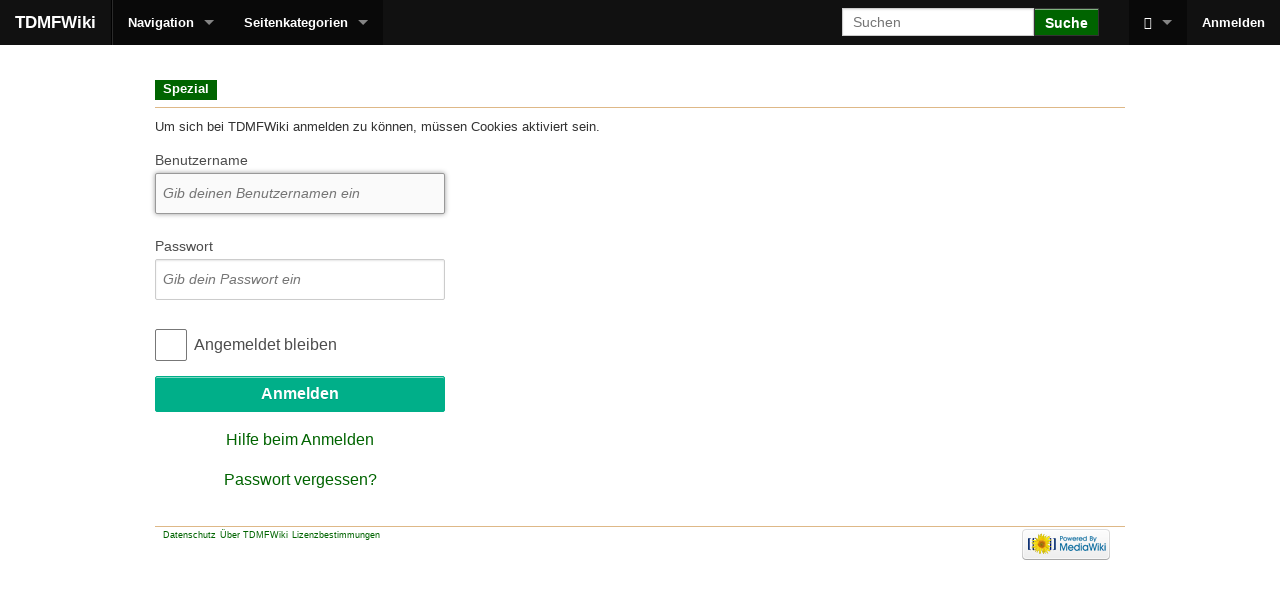

--- FILE ---
content_type: text/html; charset=UTF-8
request_url: https://wiki.tdm-forum.net/index.php?title=Spezial:Anmelden&returnto=Technik-FAQ
body_size: 12175
content:
<!DOCTYPE html>
<html lang="de" dir="ltr" class="client-nojs">
<head>
<meta charset="UTF-8" />
<title>Anmelden - TDMFWiki</title>
<script>document.documentElement.className = document.documentElement.className.replace( /(^|\s)client-nojs(\s|$)/, "$1client-js$2" );</script>
<script>window.RLQ = window.RLQ || []; window.RLQ.push( function () {
mw.config.set({"wgCanonicalNamespace":"Special","wgCanonicalSpecialPageName":"Userlogin","wgNamespaceNumber":-1,"wgPageName":"Spezial:Anmelden","wgTitle":"Anmelden","wgCurRevisionId":0,"wgRevisionId":0,"wgArticleId":0,"wgIsArticle":!1,"wgIsRedirect":!1,"wgAction":"view","wgUserName":null,"wgUserGroups":["*"],"wgCategories":[],"wgBreakFrames":!0,"wgPageContentLanguage":"de","wgPageContentModel":"wikitext","wgSeparatorTransformTable":[",\t.",".\t,"],"wgDigitTransformTable":["",""],"wgDefaultDateFormat":"dmy","wgMonthNames":["","Januar","Februar","März","April","Mai","Juni","Juli","August","September","Oktober","November","Dezember"],"wgMonthNamesShort":["","Jan","Feb","Mär","Apr","Mai","Jun","Jul","Aug","Sep","Okt","Nov","Dez"],"wgRelevantPageName":"Spezial:Anmelden","wgRelevantArticleId":0,"wgIsProbablyEditable":!1});mw.loader.implement("user.options",function($,jQuery){mw.user.options.set({"variant":"de"});});mw.loader.implement("user.tokens",function($,jQuery){mw.user.tokens.set({"editToken":"+\\","patrolToken":"+\\","watchToken":"+\\"});});mw.loader.load(["mediawiki.page.startup","mediawiki.legacy.wikibits","skins.foreground.js"]);
} );</script>
<link rel="stylesheet" href="/load.php?debug=false&amp;lang=de&amp;modules=mediawiki.legacy.commonPrint%2Cshared%7Cmediawiki.sectionAnchor%2Cui%7Cmediawiki.special.userlogin.common.styles%7Cmediawiki.special.userlogin.login.styles%7Cmediawiki.ui.button%2Ccheckbox%2Cinput%2Cradio%7Cskins.foreground.styles&amp;only=styles&amp;skin=foreground" />
<meta name="ResourceLoaderDynamicStyles" content="" />
<style>a:lang(ar),a:lang(kk-arab),a:lang(mzn),a:lang(ps),a:lang(ur){text-decoration:none}</style>
<script async="" src="/load.php?debug=false&amp;lang=de&amp;modules=startup&amp;only=scripts&amp;skin=foreground"></script>
<meta name="generator" content="MediaWiki 1.26.2" />
<meta name="robots" content="noindex,nofollow" />
<meta name="viewport" content="width=device-width, user-scalable=yes, initial-scale=1.0" />
<link rel="shortcut icon" href="/favicon.ico" />
<link rel="search" type="application/opensearchdescription+xml" href="/opensearch_desc.php" title="TDMFWiki (de)" />
<link rel="EditURI" type="application/rsd+xml" href="http://wiki.tdm-forum.net/api.php?action=rsd" />
<link rel="alternate" type="application/atom+xml" title="Atom-Feed für „TDMFWiki“" href="/index.php?title=Spezial:Letzte_%C3%84nderungen&amp;feed=atom" />
<meta http-equiv="X-UA-Compatible" content="IE=edge" />
</head>
<body class="mediawiki ltr sitedir-ltr capitalize-all-nouns ns--1 ns-special mw-special-Userlogin page-Spezial_Anmelden skin-foreground action-view">
<div id='navwrapper'>    <!-- START FOREGROUNDTEMPLATE -->
    <nav class="top-bar">
      <ul class="title-area">
        <li class="name">
          <h1 class="title-name">
            <a href="/index.php/Hauptseite">
                            <div class="title-name" style="display: inline-block;">TDMFWiki</div>
            </a>
          </h1>
        </li>
        <li class="toggle-topbar menu-icon">
          <a href="#"><span>Menü</span></a>
        </li>
      </ul>

      <section class="top-bar-section">

        <ul id="top-bar-left" class="left">
          <li class="divider"></li>
                        <li class="has-dropdown active"  id='p-navigation'>
                <a href="#">Navigation</a>
                                  <ul class="dropdown">
                    <li id="n-Hauptseite"><a href="/index.php/Hauptseite">Hauptseite</a></li><li id="n-recentchanges"><a href="/index.php/Spezial:Letzte_%C3%84nderungen" title="Liste der letzten Änderungen in diesem Wiki [r]" accesskey="r">Letzte Änderungen</a></li><li id="n-randompage"><a href="/index.php/Spezial:Zuf%C3%A4llige_Seite" title="Zufällige Seite aufrufen [x]" accesskey="x">Zufälliger Artikel</a></li><li id="n-help"><a href="/index.php/TDMFWiki:Hilfe" title="Hilfeseite anzeigen">Hilfe</a></li><li id="n-zur.C3.BCck-zum-Forum"><a href="http://tdm-forum.net" rel="nofollow" target="_blank">zurück zum Forum</a></li>                  </ul>
                                            <li class="has-dropdown active"  id='p-categories'>
                <a href="#">Seitenkategorien</a>
                                  <ul class="dropdown">
                    <li id="n-Spenden"><a href="/index.php/Spenden">Spenden</a></li><li id="n-TDMF-Megatreffs"><a href="/index.php/TDMF-Megatreffs">TDMF-Megatreffs</a></li><li id="n-TDMF-Touren"><a href="/index.php/TDMF-Touren">TDMF-Touren</a></li><li id="n-Tourentipps-und-Routen"><a href="/index.php/Tourentipps_und_Routen">Tourentipps und Routen</a></li><li id="n-Glossar"><a href="/index.php/Glossar">Glossar</a></li><li id="n-Technik-FAQ"><a href="/index.php/Technik-FAQ">Technik-FAQ</a></li><li id="n-Schraubereien"><a href="/index.php/Schraubereien">Schraubereien</a></li>                  </ul>
                                                  </ul>

        <ul id="top-bar-right" class="right">
          <li class="has-form">
            <form action="/index.php" id="searchform" class="mw-search">
              <div class="row">
                <div class="small-12 columns">
                  <input type="search" name="search" placeholder="Suchen" title="Suchen [f]" accesskey="f" id="searchInput" />                  <button type="submit" class="button search">Suche</button>
                </div>
              </div>
            </form>
          </li>
          <li class="divider show-for-small"></li>
          <li class="has-form">

          <li class="has-dropdown active"><a href="#"><i class="fa fa-cogs"></i></a>
            <ul id="toolbox-dropdown" class="dropdown">
              <li id="t-specialpages"><a href="/index.php/Spezial:Spezialseiten" title="Liste aller Spezialseiten [q]" accesskey="q">Spezialseiten</a></li><li id="t-print"><a href="/index.php?title=Spezial:Anmelden&amp;returnto=Technik-FAQ&amp;printable=yes" rel="alternate" title="Druckansicht dieser Seite [p]" accesskey="p">Druckversion</a></li>              <li id="n-recentchanges"><a href="/index.php/Spezial:Letzte_%C3%84nderungen" title="Spezial:Letzte Änderungen">Letzte Änderungen</a></li>              <li id="n-help" ><a href="/index.php/TDMFWiki:Hilfe">Hilfe</a></li>
            </ul>
          </li>

                      <li>
                              <a href="/index.php?title=Spezial:Anmelden&amp;returnto=Technik-FAQ">Anmelden</a>
                          </li>

          
        </ul>
      </section>
    </nav>
    </div>
    <div id="page-content">
      <div class="row">
        <div class="large-12 columns">
          <!--[if lt IE 9]>
          <div id="siteNotice" class="sitenotice panel radius">TDMFWiki sieht in dieser Version des Internet Explorers nicht wie gewünscht aus. Es wird eine Aktualisierung des Internet Explorers oder der Umstieg auf einen Browser wie bspw. Firefox oder Chrome empfohlen.</div>
          <![endif]-->

                            </div>
      </div>

      <div id="mw-js-message" style="display:none;"></div>

      <div class="row">
        <div id="p-cactions" class="large-12 columns">
                      <a href="#" data-dropdown="drop1" class="button dropdown small secondary radius"><i class="fa fa-cog"><span class="show-for-medium-up">&nbsp;Aktionen</span></i></a>
            <!--RTL -->
            <ul id="drop1" class="views large-12 columns right f-dropdown">
              <li id="ca-nstab-special" class="selected"><a href="/index.php?title=Spezial:Anmelden&amp;returnto=Technik-FAQ" title="Dies ist eine Spezialseite und kann nicht bearbeitet werden.">Spezial</a></li>                          </ul>
            <!--RTL -->
                        <h4 class="namespace label">Spezial</h4>          <div id="content">
            <h2  id="firstHeading" class="title">Anmelden</h2>
                        <h5 id="siteSub" class="subtitle"></h5>
            <div id="contentSub" class="clear_both"></div>
            <div id="bodyContent" class="mw-bodytext">
              <div id="mw-content-text"><div class="mw-ui-container">
	<div id="userloginprompt"><p>Um sich bei TDMFWiki anmelden zu können, müssen Cookies aktiviert sein.
</p></div>
		<div id="userloginForm">
		<form name="userlogin" class="mw-ui-vform" method="post" action="/index.php?title=Spezial:Anmelden&amp;action=submitlogin&amp;type=login&amp;returnto=Technik-FAQ">
						<section class="mw-form-header">
							</section>

			
						<div class="mw-ui-vform-field">
				<label for='wpName1'>
					Benutzername				</label>
				<input class="loginText mw-ui-input" id="wpName1" tabindex="1" autofocus="" placeholder="Gib deinen Benutzernamen ein" name="wpName" />			</div>

			<div class="mw-ui-vform-field">
				<label for='wpPassword1'>
					Passwort				</label>
				<input class="loginPassword mw-ui-input" id="wpPassword1" tabindex="2" placeholder="Gib dein Passwort ein" type="password" name="wpPassword" />			</div>

			
			
			<div class="mw-ui-vform-field">
									<div class="mw-ui-checkbox">
						<input name="wpRemember" type="checkbox" value="1" id="wpRemember" tabindex="4"
													><label for="wpRemember">
							Angemeldet bleiben</label>
					</div>
							</div>

			<div class="mw-ui-vform-field">
				<input id="wpLoginAttempt" name="wpLoginAttempt" tabindex="6" type="submit" value="Anmelden" class="mw-ui-button mw-ui-constructive" />			</div>

			<div class="mw-ui-vform-field mw-form-related-link-container" id="mw-userlogin-help">
				<a href="https://www.mediawiki.org/wiki/Special:MyLanguage/Help:Logging_in">Hilfe beim Anmelden</a>			</div>
			<div class="mw-ui-vform-field mw-form-related-link-container"><a href="/index.php/Spezial:Passwort_neu_vergeben" title="Spezial:Passwort neu vergeben">Passwort vergessen?</a></div><input type="hidden" value="7c9374d2a53544a7dc890157e7bce3ee" name="wpLoginToken" />		</form>
	</div>
</div>
</div><div class="printfooter">
Von "<a dir="ltr" href="http://wiki.tdm-forum.net/index.php/Spezial:Anmelden">http://wiki.tdm-forum.net/index.php/Spezial:Anmelden</a>"</div>
              <div class="clear_both"></div>
            </div>
            <div class="group"><div id='catlinks' class='catlinks catlinks-allhidden'></div></div>
                      </div>
        </div>
      </div>

      <footer class="row">
        <div id="footer">
                    <div id="footer-left" class="large-8 small-12 columns">
                          <ul id="footer-places">
                                  <li id="footer-places-privacy"><a href="/index.php/TDMFWiki:Datenschutz" title="TDMFWiki:Datenschutz">Datenschutz</a></li>
                                  <li id="footer-places-about"><a href="/index.php/TDMFWiki:%C3%9Cber_TDMFWiki" title="TDMFWiki:Über TDMFWiki">Über TDMFWiki</a></li>
                                  <li id="footer-places-disclaimer"><a href="/index.php/TDMFWiki:Lizenzbestimmungen" title="TDMFWiki:Lizenzbestimmungen">Lizenzbestimmungen</a></li>
                              </ul>
                      </div>
          <div id="footer-right-icons" class="large-4 small-12 columns">
            <ul>
                              <li class="poweredby">                    <a href="//www.mediawiki.org/"><img src="/resources/assets/poweredby_mediawiki_88x31.png" alt="Powered by MediaWiki" srcset="/resources/assets/poweredby_mediawiki_132x47.png 1.5x, /resources/assets/poweredby_mediawiki_176x62.png 2x" width="88" height="31" /></a>                                  </li>
                          </ul>
          </div>
        </div>
      </footer>

    </div>

    <script>window.RLQ = window.RLQ || []; window.RLQ.push( function () {
mw.loader.load(["mediawiki.user","mediawiki.hidpi","mediawiki.page.ready","mediawiki.searchSuggest"]);
} );</script><script>window.RLQ = window.RLQ || []; window.RLQ.push( function () {
mw.config.set({"wgBackendResponseTime":88});
} );</script>
    </body>
    </html>

    

--- FILE ---
content_type: text/javascript; charset=utf-8
request_url: https://wiki.tdm-forum.net/load.php?debug=false&lang=de&modules=startup&only=scripts&skin=foreground
body_size: 15504
content:
var mediaWikiLoadStart=(new Date()).getTime(),mwPerformance=(window.performance&&performance.mark)?performance:{mark:function(){}};mwPerformance.mark('mwLoadStart');function isCompatible(ua){if(ua===undefined){ua=navigator.userAgent;}return!((ua.indexOf('MSIE')!==-1&&parseFloat(ua.split('MSIE')[1])<8)||(ua.indexOf('Firefox/')!==-1&&parseFloat(ua.split('Firefox/')[1])<3)||(ua.indexOf('Opera/')!==-1&&(ua.indexOf('Version/')===-1?parseFloat(ua.split('Opera/')[1])<10:parseFloat(ua.split('Version/')[1])<12))||(ua.indexOf('Opera ')!==-1&&parseFloat(ua.split(' Opera ')[1])<10)||ua.match(/BlackBerry[^\/]*\/[1-5]\./)||ua.match(/webOS\/1\.[0-4]/)||ua.match(/PlayStation/i)||ua.match(/SymbianOS|Series60/)||ua.match(/NetFront/)||ua.match(/Opera Mini/)||ua.match(/S40OviBrowser/)||ua.match(/MeeGo/)||(ua.match(/Glass/)&&ua.match(/Android/)));}(function(){if(!isCompatible()){document.documentElement.className=document.documentElement.className.replace(/(^|\s)client-js(\s|$)/,'$1client-nojs$2');return;}
function startUp(){mw.config=new mw.Map(true);mw.loader.addSource({"local":"/load.php"});mw.loader.register([["site","n0Jqme+f"],["noscript","yF/ITw9s",[],"noscript"],["filepage","tGiNh11s"],["user.groups","7logkwvA",[],"user"],["user","IAycZYI0",[],"user"],["user.cssprefs","64Nx0RWw",[],"private"],["user.defaults","56rZtG00"],["user.options","Au//NrwW",[6],"private"],["user.tokens","slYk1mZw",[],"private"],["mediawiki.language.data","GQaCpv2G",[168]],["mediawiki.skinning.elements","dC4YPoix"],["mediawiki.skinning.content","/GLMVOTI"],["mediawiki.skinning.interface","xidxiC4v"],["mediawiki.skinning.content.parsoid","+OwF6qZN"],["mediawiki.skinning.content.externallinks","wI5H8TUc"],["jquery.accessKeyLabel","nvXg2gIY",[25,129]],["jquery.appear","iKMkuh0S"],["jquery.arrowSteps","IJHqGJb/"],["jquery.async","vsTCLRXL"],["jquery.autoEllipsis","735PJzKm",[37]],["jquery.badge","tZ4y1gwS",[165]],["jquery.byteLength","IDa16jfH"],["jquery.byteLimit","nAayi6qP",[21]],["jquery.checkboxShiftClick",
"NBD+3RRU"],["jquery.chosen","cKPCTtYg"],["jquery.client","gZB1x4zk"],["jquery.color","xLBLKeXH",[27]],["jquery.colorUtil","FRbo9VDT"],["jquery.confirmable","SzL5VCGq",[169]],["jquery.cookie","ZjqJis+Q"],["jquery.expandableField","2FyeP9Id"],["jquery.farbtastic","fRjpUMsS",[27]],["jquery.footHovzer","iawvYQdN"],["jquery.form","JX0pSXrQ"],["jquery.fullscreen","JOahseYo"],["jquery.getAttrs","xo1Gp1IL"],["jquery.hidpi","pZXn3fzW"],["jquery.highlightText","W6G+PCCy",[227,129]],["jquery.hoverIntent","hTVkBo5Z"],["jquery.i18n","rWuxQMax",[167]],["jquery.localize","BuNhmxJn"],["jquery.makeCollapsible","JbKteip1"],["jquery.mockjax","J34gDjk1"],["jquery.mw-jump","N9GRswbS"],["jquery.mwExtension","g2W1y10Z"],["jquery.placeholder","o7bHzWT2"],["jquery.qunit","JHjKFXsX"],["jquery.qunit.completenessTest","7Ug+yrwT",[46]],["jquery.spinner","vqrDB5RU"],["jquery.jStorage","cTo2Uflh",[93]],["jquery.suggestions","PFTlcs3C",[37]],["jquery.tabIndex","OJ/0Bp7V"],["jquery.tablesorter","xq7io86G",[227,129,
170]],["jquery.textSelection","Kn+stK61",[25]],["jquery.throttle-debounce","J9sOQhQJ"],["jquery.validate","g/Myn084"],["jquery.xmldom","llOyVW3d"],["jquery.tipsy","RKLLfx+D"],["jquery.ui.core","vlK9Iwij",[59],"jquery.ui"],["jquery.ui.core.styles","PoV9Wh0/",[],"jquery.ui"],["jquery.ui.accordion","zQrWrOA3",[58,78],"jquery.ui"],["jquery.ui.autocomplete","+XZxIIzX",[67],"jquery.ui"],["jquery.ui.button","XCyfDbFG",[58,78],"jquery.ui"],["jquery.ui.datepicker","6DNdQ2WE",[58],"jquery.ui"],["jquery.ui.dialog","d23e8rl6",[62,65,69,71],"jquery.ui"],["jquery.ui.draggable","QNVUJjfP",[58,68],"jquery.ui"],["jquery.ui.droppable","QN46fiXi",[65],"jquery.ui"],["jquery.ui.menu","/vQran54",[58,69,78],"jquery.ui"],["jquery.ui.mouse","oKic17P0",[78],"jquery.ui"],["jquery.ui.position","rnKL7YqU",[],"jquery.ui"],["jquery.ui.progressbar","0lHMT9I7",[58,78],"jquery.ui"],["jquery.ui.resizable","A/Yu+kOy",[58,68],"jquery.ui"],["jquery.ui.selectable","YqyxVMh/",[58,68],"jquery.ui"],["jquery.ui.slider",
"DlAVObjg",[58,68],"jquery.ui"],["jquery.ui.sortable","uvdbCYIA",[58,68],"jquery.ui"],["jquery.ui.spinner","lfx1fv34",[62],"jquery.ui"],["jquery.ui.tabs","sunu4I1P",[58,78],"jquery.ui"],["jquery.ui.tooltip","XnwsqCtj",[58,69,78],"jquery.ui"],["jquery.ui.widget","ThmCRq/q",[],"jquery.ui"],["jquery.effects.core","cJ8izJMP",[],"jquery.ui"],["jquery.effects.blind","d7LZYL+M",[79],"jquery.ui"],["jquery.effects.bounce","QiqR0wF1",[79],"jquery.ui"],["jquery.effects.clip","teSMtXaA",[79],"jquery.ui"],["jquery.effects.drop","cnQ4XmOZ",[79],"jquery.ui"],["jquery.effects.explode","W45n/34m",[79],"jquery.ui"],["jquery.effects.fade","+T8HzpB7",[79],"jquery.ui"],["jquery.effects.fold","QO/0OAJ4",[79],"jquery.ui"],["jquery.effects.highlight","n1FQTpAz",[79],"jquery.ui"],["jquery.effects.pulsate","rH1/lWxF",[79],"jquery.ui"],["jquery.effects.scale","HjezXGke",[79],"jquery.ui"],["jquery.effects.shake","x2UTipbm",[79],"jquery.ui"],["jquery.effects.slide","Y6MFRRO0",[79],"jquery.ui"],[
"jquery.effects.transfer","uoHI/m7+",[79],"jquery.ui"],["json","VXRHdcPo",[],null,null,"return!!(window.JSON\u0026\u0026JSON.stringify\u0026\u0026JSON.parse);"],["moment","MNgESl0o"],["mediawiki.apihelp","wP5Gdzk6",[119]],["mediawiki.template","DL07wJtM"],["mediawiki.template.mustache","+9pNvKPL",[96]],["mediawiki.template.regexp","brFB+Oo/",[96]],["mediawiki.apipretty","TKdbLXw2"],["mediawiki.api","ruhyiImK",[145,8]],["mediawiki.api.category","OVcU2g73",[134,100]],["mediawiki.api.edit","f/dNiVBI",[134,100]],["mediawiki.api.login","XlyHFekq",[100]],["mediawiki.api.options","09cCCEKl",[100]],["mediawiki.api.parse","ApTHm9Pu",[100]],["mediawiki.api.upload","E+TqZDNI",[227,93,102]],["mediawiki.api.watch","wDDziVAN",[100]],["mediawiki.content.json","QP4Gi4+i"],["mediawiki.confirmCloseWindow","8efyL4W2"],["mediawiki.debug","z6jm8o+9",[32,57]],["mediawiki.debug.init","N2QxzVvX",[110]],["mediawiki.feedback","46wOAXWf",[134,125,229]],["mediawiki.feedlink","r5xed+vn"],["mediawiki.filewarning",
"661Dop9g",[229]],["mediawiki.ForeignApi","wYCM39uj",[116]],["mediawiki.ForeignApi.core","y3Om/Zc1",[100,228]],["mediawiki.helplink","0OQSgJhc"],["mediawiki.hidpi","ggOpWPat",[36],null,null,"return'srcset'in new Image();"],["mediawiki.hlist","U55WQSc0",[25]],["mediawiki.htmlform","tJkGHJcj",[22,129]],["mediawiki.htmlform.styles","Dp4R26jY"],["mediawiki.htmlform.ooui.styles","eKEXX6eA"],["mediawiki.icon","JOIZ/k95"],["mediawiki.inspect","a/WUZsIV",[21,93,129]],["mediawiki.messagePoster","XlVr3jfD",[100,228]],["mediawiki.messagePoster.wikitext","b/EPcasM",[102,125]],["mediawiki.notification","1f0O9kPd",[177]],["mediawiki.notify","+ttD0oBm"],["mediawiki.RegExp","brjdSwLQ"],["mediawiki.pager.tablePager","iNBJI6FE"],["mediawiki.searchSuggest","nz3vy/g8",[35,45,50,100]],["mediawiki.sectionAnchor","JxNu8t/t"],["mediawiki.storage","aiyHpxB4"],["mediawiki.Title","Zd5cjkcp",[21,145]],["mediawiki.Upload","f9qtEhfp",[106]],["mediawiki.ForeignUpload","flsdbDOG",[115,135]],[
"mediawiki.ForeignStructuredUpload","5vtbW9fp",[136]],["mediawiki.Upload.Dialog","EcvnfDSl",[139]],["mediawiki.Upload.BookletLayout","xIP9LiBv",[135,169,229]],["mediawiki.ForeignStructuredUpload.BookletLayout","9N9iYhiq",[137,139,224,223]],["mediawiki.toc","j7YnNeeE",[146]],["mediawiki.Uri","fNg8SBG9",[145,98]],["mediawiki.user","j5wKKLDH",[100,146,7]],["mediawiki.userSuggest","JFsLdnqu",[50,100]],["mediawiki.util","cepLiVX1",[15,128]],["mediawiki.cookie","jRe6FNVc",[29]],["mediawiki.toolbar","jn0DWS1Q"],["mediawiki.experiments","xbwHiMHi"],["mediawiki.action.edit","m7yM0o+h",[22,53,150]],["mediawiki.action.edit.styles","yToTknLn"],["mediawiki.action.edit.collapsibleFooter","IPs18ym3",[41,146,123]],["mediawiki.action.edit.preview","xuBR+0P/",[33,48,53,155,100,169]],["mediawiki.action.edit.stash","dkPKlBwg",[35,100]],["mediawiki.action.history","pGlILbyT"],["mediawiki.action.history.diff","kyi/YOvn"],["mediawiki.action.view.dblClickEdit","dqKLKZr8",[177,7]],[
"mediawiki.action.view.metadata","C9cWMLuR"],["mediawiki.action.view.categoryPage.styles","x3cVlh2l"],["mediawiki.action.view.postEdit","9UhaLc18",[146,169,96]],["mediawiki.action.view.redirect","mdw+4Sci",[25]],["mediawiki.action.view.redirectPage","JqcHFhBM"],["mediawiki.action.view.rightClickEdit","rsUmNONZ"],["mediawiki.action.edit.editWarning","q9+Tepzw",[53,109,169]],["mediawiki.action.view.filepage","SwdsF/+u"],["mediawiki.language","UluGHkgA",[166,9]],["mediawiki.cldr","k8JqkpeV",[167]],["mediawiki.libs.pluralruleparser","AfjEflud"],["mediawiki.language.init","OrISTlZO"],["mediawiki.jqueryMsg","EjtXgyaf",[227,165,145,7]],["mediawiki.language.months","YXM4CZ3E",[165]],["mediawiki.language.names","9t7+L3S6",[168]],["mediawiki.language.specialCharacters","9nn+jAhp",[165]],["mediawiki.libs.jpegmeta","Rfyk5YqJ"],["mediawiki.page.gallery","3fzkVgYN",[54,175]],["mediawiki.page.gallery.styles","MiDTcxsn"],["mediawiki.page.ready","N0pzT9g4",[15,23,41,43,45]],["mediawiki.page.startup",
"YncQUV1I",[145]],["mediawiki.page.patrol.ajax","92Kyu6g5",[48,134,100,177]],["mediawiki.page.watch.ajax","51bVhxIB",[107,177]],["mediawiki.page.image.pagination","bBcfXGv6",[48,142]],["mediawiki.special","yUopXzwU"],["mediawiki.special.block","RphCVVUJ",[145]],["mediawiki.special.changeemail","br4ZrrTk",[145]],["mediawiki.special.changeslist","g02AFLMx"],["mediawiki.special.changeslist.legend","ztzPusGP"],["mediawiki.special.changeslist.legend.js","00dq0brG",[41,146]],["mediawiki.special.changeslist.enhanced","D9GsmRnF"],["mediawiki.special.edittags","NAbE/Psk",[24]],["mediawiki.special.edittags.styles","QWzen4EU"],["mediawiki.special.import","KGIA7kgO"],["mediawiki.special.movePage","2dnNKclM",[221]],["mediawiki.special.movePage.styles","Y3fa2BFR"],["mediawiki.special.pageLanguage","IiZI2Ehj"],["mediawiki.special.pagesWithProp","Tc7rJfjB"],["mediawiki.special.preferences","OWFIu/rx",[109,165,127]],["mediawiki.special.recentchanges","M/tVX7MI",[181]],["mediawiki.special.search",
"NwdwUARt"],["mediawiki.special.undelete","Une+mGFj"],["mediawiki.special.upload","psrK+IAX",[48,134,100,109,169,173,96]],["mediawiki.special.userlogin.common.styles","AtCqbtsD"],["mediawiki.special.userlogin.signup.styles","991yxdrJ"],["mediawiki.special.userlogin.login.styles","GuEkUiA4"],["mediawiki.special.userlogin.signup.js","iw1itbpk",[54,100,169]],["mediawiki.special.unwatchedPages","h5lGQv+L",[134,107]],["mediawiki.special.javaScriptTest","jhYQNbw9",[142]],["mediawiki.special.version","s5Jq0kLH"],["mediawiki.legacy.config","OCFGLB9c"],["mediawiki.legacy.commonPrint","MtCgBxVL"],["mediawiki.legacy.protect","9wd+zpPy",[22]],["mediawiki.legacy.shared","nz4gk3nb"],["mediawiki.legacy.oldshared","dZIcV78N"],["mediawiki.legacy.wikibits","hpej2ccW",[145]],["mediawiki.ui","YjKc+KWz"],["mediawiki.ui.checkbox","cHOV5Idp"],["mediawiki.ui.radio","rev8C4VD"],["mediawiki.ui.anchor","w7ONJqf9"],["mediawiki.ui.button","bFtk2mKm"],["mediawiki.ui.input","ld/dvGzm"],["mediawiki.ui.icon",
"4xFF/LhM"],["mediawiki.ui.text","4bYV/8T3"],["mediawiki.widgets","rFx8CP9M",[19,22,115,134,224,222]],["mediawiki.widgets.styles","MnXPyHN7"],["mediawiki.widgets.DateInputWidget","HWISeMX5",[94,229]],["mediawiki.widgets.CategorySelector","s1yCiGYq",[100,229]],["mediawiki.widgets.UserInputWidget","Q8I/xD4F",[229]],["es5-shim","4oC0k/gO",[],null,null,"return(function(){'use strict';return!this\u0026\u0026!!Function.prototype.bind;}());"],["dom-level2-shim","0FdbKcd8",[],null,null,"return!!window.Node;"],["oojs","aw8Ovv1N",[226,93]],["oojs-ui","xweh3T9L",[228,230,231,232,233]],["oojs-ui.styles","DqnrRSwH"],["oojs-ui.styles.icons","pmOULe6U"],["oojs-ui.styles.indicators","Yx2IVciR"],["oojs-ui.styles.textures","vTyUCgld"],["oojs-ui.styles.icons-accessibility","vkbm2PpK"],["oojs-ui.styles.icons-alerts","M0RBYpyp"],["oojs-ui.styles.icons-content","wpzDGQlI"],["oojs-ui.styles.icons-editing-advanced","r0sTUCrH"],["oojs-ui.styles.icons-editing-core","uF+uCOEb"],[
"oojs-ui.styles.icons-editing-list","/cWxw1E8"],["oojs-ui.styles.icons-editing-styling","WEHKsRqV"],["oojs-ui.styles.icons-interactions","yy5RtjXl"],["oojs-ui.styles.icons-layout","e4o0sSXK"],["oojs-ui.styles.icons-location","93590xYs"],["oojs-ui.styles.icons-media","U7zE/itH"],["oojs-ui.styles.icons-moderation","3skeVogu"],["oojs-ui.styles.icons-movement","6n6Rfjlk"],["oojs-ui.styles.icons-user","eRREDoFA"],["oojs-ui.styles.icons-wikimedia","skTpmLg9"],["skins.vector.styles","zrdVc1Jb"],["skins.vector.styles.responsive","SWFxUqZm"],["skins.vector.js","XFeEFL/C",[51,54]],["skins.foreground.styles","+3Cl+m8h"],["skins.foreground.js","uJ3kngbn"]]);;mw.config.set({"wgLoadScript":"/load.php","debug":!1,"skin":"foreground","stylepath":"/skins","wgUrlProtocols":
"bitcoin\\:|ftp\\:\\/\\/|ftps\\:\\/\\/|geo\\:|git\\:\\/\\/|gopher\\:\\/\\/|http\\:\\/\\/|https\\:\\/\\/|irc\\:\\/\\/|ircs\\:\\/\\/|magnet\\:|mailto\\:|mms\\:\\/\\/|news\\:|nntp\\:\\/\\/|redis\\:\\/\\/|sftp\\:\\/\\/|sip\\:|sips\\:|sms\\:|ssh\\:\\/\\/|svn\\:\\/\\/|tel\\:|telnet\\:\\/\\/|urn\\:|worldwind\\:\\/\\/|xmpp\\:|\\/\\/","wgArticlePath":"/index.php/$1","wgScriptPath":"","wgScriptExtension":".php","wgScript":"/index.php","wgSearchType":null,"wgVariantArticlePath":!1,"wgActionPaths":{},"wgServer":"http://wiki.tdm-forum.net","wgServerName":"wiki.tdm-forum.net","wgUserLanguage":"de","wgContentLanguage":"de","wgTranslateNumerals":!0,"wgVersion":"1.26.2","wgEnableAPI":!0,"wgEnableWriteAPI":!0,"wgMainPageTitle":"Hauptseite","wgFormattedNamespaces":{"-2":"Medium","-1":"Spezial","0":"","1":"Diskussion","2":"Benutzer","3":"Benutzer Diskussion","4":"TDMFWiki","5":"TDMFWiki Diskussion","6":"Datei","7":"Datei Diskussion","8":"MediaWiki","9":"MediaWiki Diskussion","10":"Vorlage","11":
"Vorlage Diskussion","12":"Hilfe","13":"Hilfe Diskussion","14":"Kategorie","15":"Kategorie Diskussion"},"wgNamespaceIds":{"medium":-2,"spezial":-1,"":0,"diskussion":1,"benutzer":2,"benutzer_diskussion":3,"tdmfwiki":4,"tdmfwiki_diskussion":5,"datei":6,"datei_diskussion":7,"mediawiki":8,"mediawiki_diskussion":9,"vorlage":10,"vorlage_diskussion":11,"hilfe":12,"hilfe_diskussion":13,"kategorie":14,"kategorie_diskussion":15,"bild":6,"bild_diskussion":7,"benutzerin":2,"benutzerin_diskussion":3,"image":6,"image_talk":7,"media":-2,"special":-1,"talk":1,"user":2,"user_talk":3,"project":4,"project_talk":5,"file":6,"file_talk":7,"mediawiki_talk":9,"template":10,"template_talk":11,"help":12,"help_talk":13,"category":14,"category_talk":15},"wgContentNamespaces":[0],"wgSiteName":"TDMFWiki","wgDBname":"tdmf_www","wgExtraSignatureNamespaces":[],"wgAvailableSkins":{"vector":"Vector","foreground":"Foreground","fallback":"Fallback","apioutput":"ApiOutput"},"wgExtensionAssetsPath":"/extensions",
"wgCookiePrefix":"tdmf_www_wiki_","wgCookieDomain":"","wgCookiePath":"/","wgCookieExpiration":15552000,"wgResourceLoaderMaxQueryLength":2000,"wgCaseSensitiveNamespaces":[],"wgLegalTitleChars":" %!\"$&'()*,\\-./0-9:;=?@A-Z\\\\\\^_`a-z~+\\u0080-\\uFFFF","wgResourceLoaderStorageVersion":1,"wgResourceLoaderStorageEnabled":!1,"wgResourceLoaderLegacyModules":["mediawiki.legacy.wikibits"],"wgForeignUploadTargets":[],"wgEnableUploads":!1});window.RLQ=window.RLQ||[];while(RLQ.length){RLQ.shift()();}window.RLQ={push:function(fn){fn();}};}var script=document.createElement('script');script.src="/load.php?debug=false&lang=de&modules=jquery%2Cmediawiki&only=scripts&skin=foreground&version=NhWTSUud";script.onload=script.onreadystatechange=function(){if(!script.readyState||/loaded|complete/.test(script.readyState)){script.onload=script.onreadystatechange=null;script=null;startUp();}};document.getElementsByTagName('head')[0].appendChild(script);}());